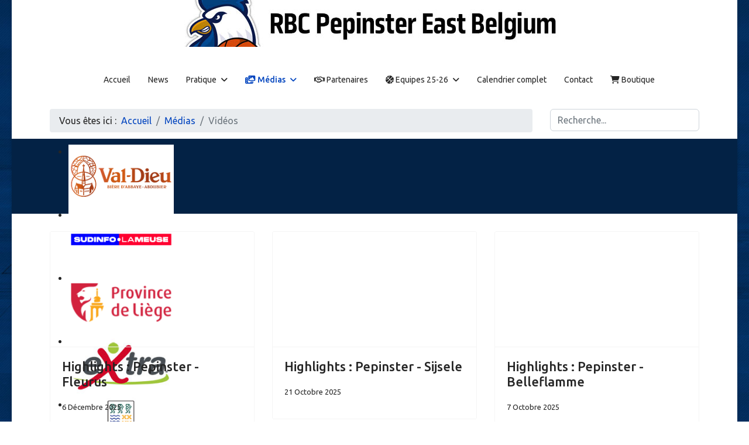

--- FILE ---
content_type: text/html; charset=utf-8
request_url: https://rbcpepinster.be/medias/videos
body_size: 9779
content:

<!doctype html>
<html lang="fr-fr" dir="ltr">
	<head>
		
		<meta name="viewport" content="width=device-width, initial-scale=1, shrink-to-fit=no">
		<meta charset="utf-8">
	<meta name="generator" content="Joomla! - Open Source Content Management">
	<title>Vidéos</title>
	<link href="/medias/videos?format=feed&amp;type=rss" rel="alternate" type="application/rss+xml" title="Vidéos">
	<link href="/medias/videos?format=feed&amp;type=atom" rel="alternate" type="application/atom+xml" title="Vidéos">
	<link href="/images/favicon.jpg" rel="icon" type="image/jpeg">
	<link href="https://rbcpepinster.be/component/search/?layout=blog&amp;id=18&amp;Itemid=274&amp;format=opensearch" rel="search" title="Search RBC Pepinster East Belgium" type="application/opensearchdescription+xml">
<link href="/media/vendor/joomla-custom-elements/css/joomla-alert.min.css?0.4.1" rel="stylesheet">
	<link href="/media/plg_system_jcemediabox/css/jcemediabox.min.css?7d30aa8b30a57b85d658fcd54426884a" rel="stylesheet">
	<link href="//fonts.googleapis.com/css?family=Ubuntu:100,100i,200,200i,300,300i,400,400i,500,500i,600,600i,700,700i,800,800i,900,900i&amp;subset=cyrillic&amp;display=swap" rel="stylesheet" media="none" onload="media=&quot;all&quot;">
	<link href="/templates/shaper_helixultimate/css/bootstrap.min.css" rel="stylesheet">
	<link href="/plugins/system/helixultimate/assets/css/system-j4.min.css" rel="stylesheet">
	<link href="/media/system/css/joomla-fontawesome.min.css?67515d" rel="stylesheet">
	<link href="/templates/shaper_helixultimate/css/template.css" rel="stylesheet">
	<link href="/templates/shaper_helixultimate/css/presets/default.css" rel="stylesheet">
	<link href="/templates/shaper_helixultimate/css/custom.css" rel="stylesheet">
	<link href="/components/com_sppagebuilder/assets/css/dynamic-content.css?54d09f91e88eea0a052c98a09c02ba2b" rel="stylesheet">
	<link href="/modules/mod_djimageslider/themes/default/css/djimageslider.css" rel="stylesheet">
	<link href="/components/com_sppagebuilder/assets/css/color-switcher.css?54d09f91e88eea0a052c98a09c02ba2b" rel="stylesheet">
	<style>body.site {background-image: url(/images/background/bg_bleu.jpg);background-repeat: no-repeat;background-size: cover;background-attachment: fixed;background-position: 0 0;}</style>
	<style>span.badge.bg-danger.featured-article-badge {
    display: none;
}</style>
	<style>body{font-family: 'Ubuntu', sans-serif;font-size: 16px;line-height: 1.56;text-decoration: none;}
@media (min-width:768px) and (max-width:991px){body{font-size: 14px;}
}
@media (max-width:767px){body{font-size: 13px;}
}
</style>
	<style>h1{font-family: 'Ubuntu', sans-serif;text-decoration: none;}
</style>
	<style>h2{font-family: 'Ubuntu', sans-serif;text-decoration: none;}
</style>
	<style>h3{font-family: 'Ubuntu', sans-serif;text-decoration: none;}
</style>
	<style>h4{font-family: 'Ubuntu', sans-serif;text-decoration: none;}
</style>
	<style>.logo-image {height:80px;}.logo-image-phone {height:80px;}</style>
	<style>@media(max-width: 992px) {.logo-image {height: 50px;}.logo-image-phone {height: 50px;}}</style>
	<style>
#blankBM153{overflow:hidden;width:100%;
background:#}</style>
	<style>#sp-vous-etes-ici{ margin:10px 0 -5px 0; }</style>
	<style>#sp-slider-partenaires{ background-color:#032245;padding:10px 0; }</style>
	<style>
#blankBM158{overflow:hidden;width:100%;
background:#}</style>
	<style>
#blankBM160{overflow:hidden;width:100%;
background:#}</style>
	<style>:root {--sppb-topbar-bg-color: #333333; --sppb-topbar-text-color: #aaaaaa; --sppb-header-bg-color: #ffffff; --sppb-logo-text-color: #0345bf; --sppb-menu-text-color: #252525; --sppb-menu-text-hover-color: #0345bf; --sppb-menu-text-active-color: #0345bf; --sppb-menu-dropdown-bg-color: #f0f0f0; --sppb-menu-dropdown-text-color: #252525; --sppb-menu-dropdown-text-hover-color: #0345bf; --sppb-menu-dropdown-text-active-color: #0345bf; --sppb-offcanvas-menu-icon-color: #000000; --sppb-offcanvas-menu-bg-color: #ffffff; --sppb-offcanvas-menu-items-and-items-color: #252525; --sppb-offcanvas-menu-active-menu-item-color: #04b5c2; --sppb-text-color: #252525; --sppb-bg-color: #ffffff; --sppb-link-color: #0345bf; --sppb-link-hover-color: #044cd0; --sppb-footer-bg-color: #0c1b49; --sppb-footer-text-color: #ffffff; --sppb-footer-link-color: #a2a2a2; --sppb-footer-link-hover-color: #ffffff}</style>
<script src="/media/vendor/jquery/js/jquery.min.js?3.7.1"></script>
	<script src="/media/legacy/js/jquery-noconflict.min.js?504da4"></script>
	<script src="/media/mod_menu/js/menu.min.js?67515d" type="module"></script>
	<script type="application/json" class="joomla-script-options new">{"data":{"breakpoints":{"tablet":991,"mobile":480},"header":{"stickyOffset":"1"}},"joomla.jtext":{"ERROR":"Erreur","MESSAGE":"Message","NOTICE":"Annonce","WARNING":"Alerte","JCLOSE":"Fermer","JOK":"OK","JOPEN":"Ouvrir"},"system.paths":{"root":"","rootFull":"https:\/\/rbcpepinster.be\/","base":"","baseFull":"https:\/\/rbcpepinster.be\/"},"csrf.token":"2aa3431fc3b77f49c3e19ae32e95f32c"}</script>
	<script src="/media/system/js/core.min.js?a3d8f8"></script>
	<script src="/media/vendor/bootstrap/js/alert.min.js?5.3.8" type="module"></script>
	<script src="/media/vendor/bootstrap/js/button.min.js?5.3.8" type="module"></script>
	<script src="/media/vendor/bootstrap/js/carousel.min.js?5.3.8" type="module"></script>
	<script src="/media/vendor/bootstrap/js/collapse.min.js?5.3.8" type="module"></script>
	<script src="/media/vendor/bootstrap/js/dropdown.min.js?5.3.8" type="module"></script>
	<script src="/media/vendor/bootstrap/js/modal.min.js?5.3.8" type="module"></script>
	<script src="/media/vendor/bootstrap/js/offcanvas.min.js?5.3.8" type="module"></script>
	<script src="/media/vendor/bootstrap/js/popover.min.js?5.3.8" type="module"></script>
	<script src="/media/vendor/bootstrap/js/scrollspy.min.js?5.3.8" type="module"></script>
	<script src="/media/vendor/bootstrap/js/tab.min.js?5.3.8" type="module"></script>
	<script src="/media/vendor/bootstrap/js/toast.min.js?5.3.8" type="module"></script>
	<script src="/media/system/js/showon.min.js?e51227" type="module"></script>
	<script src="/media/system/js/messages.min.js?9a4811" type="module"></script>
	<script src="/media/plg_system_jcemediabox/js/jcemediabox.min.js?7d30aa8b30a57b85d658fcd54426884a"></script>
	<script src="/templates/shaper_helixultimate/js/main.js"></script>
	<script src="/components/com_sppagebuilder/assets/js/dynamic-content.js?54d09f91e88eea0a052c98a09c02ba2b"></script>
	<script src="/media/djextensions/jquery-easing-1.4.1/jquery.easing.min.js"></script>
	<script src="/modules/mod_djimageslider/assets/js/slider.js?v=4.6.6"></script>
	<script src="/components/com_sppagebuilder/assets/js/color-switcher.js?54d09f91e88eea0a052c98a09c02ba2b"></script>
	<script type="application/ld+json">{"@context":"https://schema.org","@type":"BreadcrumbList","@id":"https://rbcpepinster.be/#/schema/BreadcrumbList/17","itemListElement":[{"@type":"ListItem","position":1,"item":{"@id":"https://rbcpepinster.be/","name":"Accueil"}},{"@type":"ListItem","position":2,"item":{"@id":"#","name":"Médias"}},{"@type":"ListItem","position":3,"item":{"@id":"https://rbcpepinster.be/medias/videos","name":"Vidéos"}}]}</script>
	<script>jQuery(document).ready(function(){WfMediabox.init({"base":"\/","theme":"standard","width":"","height":"","lightbox":0,"shadowbox":0,"icons":1,"overlay":1,"overlay_opacity":0,"overlay_color":"","transition_speed":500,"close":2,"labels":{"close":"Close","next":"Next","previous":"Previous","cancel":"Cancel","numbers":"{{numbers}}","numbers_count":"{{current}} of {{total}}","download":"Download"},"swipe":true,"expand_on_click":true});});</script>
	<script>template="shaper_helixultimate";</script>
	<script>
				document.addEventListener("DOMContentLoaded", () =>{
					window.htmlAddContent = window?.htmlAddContent || "";
					if (window.htmlAddContent) {
        				document.body.insertAdjacentHTML("beforeend", window.htmlAddContent);
					}
				});
			</script>
	<script>
			const initColorMode = () => {
				const colorVariableData = [];
				const sppbColorVariablePrefix = "--sppb";
				let activeColorMode = localStorage.getItem("sppbActiveColorMode") || "";
				activeColorMode = "";
				const modes = [];

				if(!modes?.includes(activeColorMode)) {
					activeColorMode = "";
					localStorage.setItem("sppbActiveColorMode", activeColorMode);
				}

				document?.body?.setAttribute("data-sppb-color-mode", activeColorMode);

				if (!localStorage.getItem("sppbActiveColorMode")) {
					localStorage.setItem("sppbActiveColorMode", activeColorMode);
				}

				if (window.sppbColorVariables) {
					const colorVariables = typeof(window.sppbColorVariables) === "string" ? JSON.parse(window.sppbColorVariables) : window.sppbColorVariables;

					for (const colorVariable of colorVariables) {
						const { path, value } = colorVariable;
						const variable = String(path[0]).trim().toLowerCase().replaceAll(" ", "-");
						const mode = path[1];
						const variableName = `${sppbColorVariablePrefix}-${variable}`;

						if (activeColorMode === mode) {
							colorVariableData.push(`${variableName}: ${value}`);
						}
					}

					document.documentElement.style.cssText += colorVariableData.join(";");
				}
			};

			window.sppbColorVariables = [];
			
			initColorMode();

			document.addEventListener("DOMContentLoaded", initColorMode);
		</script>
	
	<style type="text/css">

img.rs {
  transition: all 0.2s;
  -webkit-transition: all 0.2s;
  -moz-transition: all 0.2s;
}
img.rs {
  filter: grayscale(100%);
  -webkit-filter: grayscale(100%);
  -moz-filter: grayscale(100%);
}
img.rs:hover {
  filter: grayscale(0%);
  -webkit-filter: grayscale(0%);
  -moz-filter: grayscale(0%);
}

div.rs {
display:flex;
gap: 20px;
}

</style>
<link href="/templates/shaper_helixultimate/css/partenaires.css" rel="stylesheet">
			</head>
	<body class="site helix-ultimate hu com_content com-content view-category layout-blog task-none itemid-274 fr-fr ltr sticky-header layout-boxed offcanvas-init offcanvs-position-right">

		
					<div class="sp-pre-loader">
				<div class='sp-loader-circle'></div>			</div>
		
		<div class="body-wrapper">
			<div class="body-innerwrapper">
								<main id="sp-main">
					
<section id="sp-logo" >

				
	
<div class="row">
	<div id="sp-title" class="col-lg-12 "><div class="sp-column "><div class="sp-module "><div class="sp-module-content">
<div id="mod-custom125" class="mod-custom custom">
    <p><img style="display: block; margin-left: auto; margin-right: auto;" src="/images/logo/RBC-Pepinster-EB-cadre-nom.jpg" width="650" height="80" /></p></div>
</div></div></div></div></div>
				
	</section>

<header id="sp-header" >

						<div class="container">
				<div class="container-inner">
			
	
<div class="row">
	<div id="sp-menu" class="col-lg-12 "><div class="sp-column  d-flex align-items-center justify-content-end"><nav class="sp-megamenu-wrapper d-flex" role="navigation" aria-label="navigation"><ul class="sp-megamenu-parent menu-animation-pulse d-none d-lg-block"><li class="sp-menu-item"><a   href="/"  >Accueil</a></li><li class="sp-menu-item"><a   href="/news"  >News</a></li><li class="sp-menu-item sp-has-child"><a   href="#"  >Pratique</a><div class="sp-dropdown sp-dropdown-main sp-menu-right" style="width: 250px;"><div class="sp-dropdown-inner"><ul class="sp-dropdown-items"><li class="sp-menu-item"><a   href="/pratique/certificat-medical-25-26"  >Certificat médical 25-26</a></li><li class="sp-menu-item"><a  rel="noopener noreferrer" href="/documents/grille-entrainements.pdf" target="_blank"  >Grille entraînements</a></li><li class="sp-menu-item"><a  rel="noopener noreferrer" href="/documents/ROI.pdf" target="_blank"  >R.O.I.</a></li><li class="sp-menu-item"><a  rel="noopener noreferrer" href="/documents/fair-play.pdf" target="_blank"  >Fair-Play</a></li><li class="sp-menu-item"><a   href="/pratique/decl-accident-corporel"  >Décl. Accident Corporel</a></li><li class="sp-menu-item"><a   href="/pratique/feuilles-de-match"  >Feuilles de match</a></li></ul></div></div></li><li class="sp-menu-item sp-has-child active"><a   href="#"  ><span class="fas fa-photo-video"></span> Médias</a><div class="sp-dropdown sp-dropdown-main sp-menu-right" style="width: 250px;"><div class="sp-dropdown-inner"><ul class="sp-dropdown-items"><li class="sp-menu-item"><a   href="/medias/photos"  >Photos</a></li><li class="sp-menu-item current-item active"><a aria-current="page"  href="/medias/videos"  >Vidéos</a></li><li class="sp-menu-item"><a   href="/medias/droit-a-limage"  >Droit à l'image</a></li></ul></div></div></li><li class="sp-menu-item"><a   href="/partenaires"  ><span class="far fa-handshake"></span> Partenaires</a></li><li class="sp-menu-item sp-has-child"><a   href="#"  ><span class="fas fa-basketball-ball"></span> Equipes 25-26</a><div class="sp-dropdown sp-dropdown-main sp-dropdown-mega sp-menu-center" style="width: 800px;left: -400px;"><div class="sp-dropdown-inner"><div class="row"><div class="col-sm-3"><ul class="sp-mega-group"><li class="item-1098 menu_item item-header"><a  class="sp-group-title" href="#"  >Top Division Men 2A</a><ul class="sp-mega-group-child sp-dropdown-items"><li class="sp-menu-item"><a   href="/equipes-25-26/top-division-men-2a/lequipe"  >L'équipe</a></li><li class="sp-menu-item"><a   href="/equipes-25-26/top-division-men-2a/calendrier-tdm2a"  >Classement &amp; Calendrier</a></li></ul></li><li class="item-153 module "><div class="sp-module "><div class="sp-module-content">
<!-- Blank250 Starts Here -->
<div id="blankBM153" >
    <div id="holderBM153">
        <div id="innerBM153">
            <div>
                <p style="padding: 8px 0; margin: 0; font-size: 14px; line-height:1;">&nbsp;</p>
            </div>
            <div>
            
            </div>
            <div>
                
            </div>
        </div>
    </div>
</div>
<!-- Blank250 Ends Here -->
</div></div></li><li class="item-1101 menu_item item-header"><a  class="sp-group-title" href="#"  >Régionale 2B Dames</a><ul class="sp-mega-group-child sp-dropdown-items"><li class="sp-menu-item"><a   href="/equipes-25-26/regionale-2b-dames/calendrier-r2bd"  >Classement &amp; Calendrier</a></li></ul></li></ul></div><div class="col-sm-3"><ul class="sp-mega-group"><li class="item-1104 menu_item item-header"><a  class="sp-group-title" href="#"  >Hommes</a><ul class="sp-mega-group-child sp-dropdown-items"><li class="sp-menu-item"><a   href="/equipes-25-26/hommes/calendrier-r2bh"  >Régionale 2B</a></li><li class="sp-menu-item"><a   href="/equipes-25-26/hommes/calendrier-p2bh"  >Provinciale 2B</a></li><li class="sp-menu-item"><a   href="/equipes-25-26/hommes/calendrier-p4bh"  >Provinciale 4B</a></li></ul></li><li class="item-153 module "><div class="sp-module "><div class="sp-module-content">
<!-- Blank250 Starts Here -->
<div id="blankBM153" >
    <div id="holderBM153">
        <div id="innerBM153">
            <div>
                <p style="padding: 8px 0; margin: 0; font-size: 14px; line-height:1;">&nbsp;</p>
            </div>
            <div>
            
            </div>
            <div>
                
            </div>
        </div>
    </div>
</div>
<!-- Blank250 Ends Here -->
</div></div></li><li class="item-1108 menu_item item-header"><a  class="sp-group-title" href="#"  >Dames</a><ul class="sp-mega-group-child sp-dropdown-items"><li class="sp-menu-item"><a   href="/equipes-25-26/dames/calendrier-p1d"  >Provinciale 1</a></li><li class="sp-menu-item"><a   href="/equipes-25-26/dames/calendrier-p2bd"  >Provinciale 2B</a></li></ul></li></ul></div><div class="col-sm-3"><ul class="sp-mega-group"><li class="item-1111 menu_item item-header"><a  class="sp-group-title" href="#"  >Garçons</a><ul class="sp-mega-group-child sp-dropdown-items"><li class="sp-menu-item"><a   href="/equipes-25-26/garcons/calendrier-u18pebh"  >U18 Provinciaux Elites B</a></li><li class="sp-menu-item"><a   href="/equipes-25-26/garcons/calendrier-u16pah"  >U16 Provinciaux A</a></li><li class="sp-menu-item"><a   href="/equipes-25-26/garcons/calendrier-u16pch"  >U16 Provinciaux C</a></li><li class="sp-menu-item"><a   href="/equipes-25-26/garcons/calendrier-u14rsfh"  >U14 Reg. Silver G</a></li><li class="sp-menu-item"><a   href="/equipes-25-26/garcons/calendrier-u14pbh"  >U14 Provinciaux B</a></li></ul></li><li class="item-153 module "><div class="sp-module "><div class="sp-module-content">
<!-- Blank250 Starts Here -->
<div id="blankBM153" >
    <div id="holderBM153">
        <div id="innerBM153">
            <div>
                <p style="padding: 8px 0; margin: 0; font-size: 14px; line-height:1;">&nbsp;</p>
            </div>
            <div>
            
            </div>
            <div>
                
            </div>
        </div>
    </div>
</div>
<!-- Blank250 Ends Here -->
</div></div></li><li class="item-1117 menu_item item-header"><a  class="sp-group-title" href="#"  >Filles</a><ul class="sp-mega-group-child sp-dropdown-items"><li class="sp-menu-item"><a   href="/equipes-25-26/filles/calendrier-u19rsad"  >U19 Rég. Gold A</a></li><li class="sp-menu-item"><a   href="/equipes-25-26/filles/calendrier-u19pad"  >U19 Provinciales A</a></li></ul></li></ul></div><div class="col-sm-3"><ul class="sp-mega-group"><li class="item-1120 menu_item item-header"><a  class="sp-group-title" href="#"  >Mixtes</a><ul class="sp-mega-group-child sp-dropdown-items"><li class="sp-menu-item"><a   href="/equipes-25-26/mixtes/calendrier-u12f"  >U12F Arnaud</a></li><li class="sp-menu-item"><a   href="/equipes-25-26/mixtes/calendrier-u12g"  >U12G Damien</a></li><li class="sp-menu-item"><a   href="/equipes-25-26/mixtes/calendrier-u10a"  >U10A Arnaud</a></li><li class="sp-menu-item"><a   href="/equipes-25-26/mixtes/calendrier-u10f"  >U10F Allan</a></li><li class="sp-menu-item"><a   href="/equipes-25-26/mixtes/calendrier-u10g"  >U10G Kenny</a></li><li class="sp-menu-item"><a   href="/equipes-25-26/mixtes/calendrier-u10h"  >U10H Antoine</a></li><li class="sp-menu-item"><a   href="/equipes-25-26/mixtes/calendrier-u8b"  >U8B Chloé</a></li><li class="sp-menu-item"><a   href="/equipes-25-26/mixtes/calendrier-u8c"  >U8C Mégane</a></li><li class="sp-menu-item"><a   href="/equipes-25-26/mixtes/calendrier-u7a"  >U7A Jessica</a></li><li class="sp-menu-item"><a   href="/equipes-25-26/mixtes/calendrier-u7b"  >U7B Tom</a></li><li class="sp-menu-item"><a   href="/equipes-25-26/mixtes/calendrier-u7c"  >U7C Olivia</a></li></ul></li></ul></div></div></div></div></li><li class="sp-menu-item"><a   href="/calendrier-complet"  >Calendrier complet</a></li><li class="sp-menu-item"><a   href="/contact"  >Contact</a></li><li class="sp-menu-item"><a  rel="noopener noreferrer" href="https://team-mate.be/shoponline-1.html#!/rbc-pepinster" target="_blank"  ><span class="fas fa-shopping-cart"></span> Boutique</a></li></ul><a id="offcanvas-toggler" aria-label="Menu" class="offcanvas-toggler-right offcanvas-toggler-custom d-lg-none" href="#" aria-hidden="true" title="Menu"><div class="burger-icon"><span></span><span></span><span></span></div></a></nav></div></div></div>
							</div>
			</div>
			
	</header>

<section id="sp-vous-etes-ici" >

						<div class="container">
				<div class="container-inner">
			
	
<div class="row">
	<div id="sp-breadcrumb" class="col-lg-9 "><div class="sp-column "><div class="sp-module "><div class="sp-module-content"><nav class="mod-breadcrumbs__wrapper" aria-label="Breadcrumbs">
    <ol class="mod-breadcrumbs breadcrumb px-3 py-2">
                    <li class="mod-breadcrumbs__here float-start">
                Vous êtes ici : &#160;
            </li>
        
        <li class="mod-breadcrumbs__item breadcrumb-item"><a href="/" class="pathway"><span>Accueil</span></a></li><li class="mod-breadcrumbs__item breadcrumb-item"><a href="#" class="pathway"><span>Médias</span></a></li><li class="mod-breadcrumbs__item breadcrumb-item active"><span>Vidéos</span></li>    </ol>
    </nav>
</div></div></div></div><div id="sp-search" class="col-lg-3 "><div class="sp-column "><div class="sp-module "><div class="sp-module-content"><div class="search">
	<form action="/medias/videos" method="post">
		<label for="mod-search-searchword124" class="hide-label">Search ...</label> <input name="searchword" id="mod-search-searchword124" class="form-control" type="search" placeholder="Recherche...">		<input type="hidden" name="task" value="search">
		<input type="hidden" name="option" value="com_search">
		<input type="hidden" name="Itemid" value="274">
	</form>
</div>
</div></div></div></div></div>
							</div>
			</div>
			
	</section>

<section id="sp-slider-partenaires" >

						<div class="container">
				<div class="container-inner">
			
	
<div class="row">
	<div id="sp-top2" class="col-lg-12 "><div class="sp-column "><div class="sp-module "><div class="sp-module-content">

<div style="border: 0px !important;">
    <div id="djslider-loader120" class="djslider-loader djslider-loader-default" data-animation='{"auto":"1","looponce":"0","transition":"easeInOutCirc","css3transition":"cubic-bezier(0.785, 0.135, 0.150, 0.860)","duration":400,"delay":3400}' data-djslider='{"id":120,"slider_type":"0","slide_size":200,"visible_slides":"6","direction":"left","show_buttons":"0","show_arrows":"0","preload":"800","css3":"1"}' tabindex="0">
        <div id="djslider120" class="djslider djslider-default" style="height: 108px; width: 1180px; max-width: 1180px !important;">
            <div id="slider-container120" class="slider-container" >
                <ul id="slider120" class="djslider-in">
                                            <li style="margin: 0 20px 0px 0 !important; height: 108px; width: 180px;">
                                                                                                <a  href="http://www.val-dieu.com/" target="_blank">
                                                                <img class="dj-image" src="/images/partenaires/valdieu.png#joomlaImage://local-images/partenaires/valdieu.png?width=200&height=120" alt="Val-Dieu"  style="width: 100%; height: auto;"/>
                                                                    </a>
                                                                                        
                        </li>
                                            <li style="margin: 0 20px 0px 0 !important; height: 108px; width: 180px;">
                                                                                                <a  href="http://www.lameuse.be/" target="_blank">
                                                                <img class="dj-image" src="/images/partenaires/Sudinfo_LaMeuse_2021.png#joomlaImage://local-images/partenaires/Sudinfo_LaMeuse_2021.png?width=200&height=120" alt="La Meuse"  style="width: 100%; height: auto;"/>
                                                                    </a>
                                                                                        
                        </li>
                                            <li style="margin: 0 20px 0px 0 !important; height: 108px; width: 180px;">
                                                                                                <a  href="http://www.provincedeliege.be/" target="_blank">
                                                                <img class="dj-image" src="/images/partenaires/page/province_liege.png#joomlaImage://local-images/partenaires/page/province_liege.png?width=200&height=120" alt="Province de Liège"  style="width: 100%; height: auto;"/>
                                                                    </a>
                                                                                        
                        </li>
                                            <li style="margin: 0 20px 0px 0 !important; height: 108px; width: 180px;">
                                                                                                <a  href="http://www.extrashop.be/" target="_blank">
                                                                <img class="dj-image" src="/images/partenaires/extra.jpg#joomlaImage://local-images/partenaires/extra.jpg?width=200&height=120" alt="Extra"  style="width: 100%; height: auto;"/>
                                                                    </a>
                                                                                        
                        </li>
                                            <li style="margin: 0 20px 0px 0 !important; height: 108px; width: 180px;">
                                                                                                <a  href="http://www.pepinster.be/" target="_blank">
                                                                <img class="dj-image" src="/images/partenaires/pepinster.jpg#joomlaImage://local-images/partenaires/pepinster.jpg?width=200&height=120" alt="Commune de Pepinster"  style="width: 100%; height: auto;"/>
                                                                    </a>
                                                                                        
                        </li>
                                            <li style="margin: 0 20px 0px 0 !important; height: 108px; width: 180px;">
                                                                                                <a  href="https://www.facebook.com/delhaizeverviers/" target="_blank">
                                                                <img class="dj-image" src="/images/partenaires/delhaize.jpg#joomlaImage://local-images/partenaires/delhaize.jpg?width=200&height=120" alt="Delhaize"  style="width: 100%; height: auto;"/>
                                                                    </a>
                                                                                        
                        </li>
                                            <li style="margin: 0 20px 0px 0 !important; height: 108px; width: 180px;">
                                                                                                <a  href="http://www.vedia.be/" target="_blank">
                                                                <img class="dj-image" src="/images/partenaires/page/vedia.png#joomlaImage://local-images/partenaires/page/vedia.png?width=200&height=120" alt="Vedia"  style="width: 100%; height: auto;"/>
                                                                    </a>
                                                                                        
                        </li>
                                            <li style="margin: 0 20px 0px 0 !important; height: 108px; width: 180px;">
                                                                                            <img class="dj-image" src="/images/partenaires/boutay.jpg#joomlaImage://local-images/partenaires/boutay.jpg?width=200&height=115" alt="Boutay Dimitri"  style="width: 100%; height: auto;"/>
                                                                                        
                        </li>
                                            <li style="margin: 0 20px 0px 0 !important; height: 108px; width: 180px;">
                                                                                                <a  href="http://www.dimatteo.be/" target="_blank">
                                                                <img class="dj-image" src="/images/partenaires/page/partenaire_dimatteo_200.png#joomlaImage://local-images/partenaires/page/partenaire_dimatteo_200.png?width=200&height=120" alt="Di Matteo"  style="width: 100%; height: auto;"/>
                                                                    </a>
                                                                                        
                        </li>
                                            <li style="margin: 0 20px 0px 0 !important; height: 108px; width: 180px;">
                                                                                                <a  href="http://www.nicolors.be" target="_blank">
                                                                <img class="dj-image" src="/images/partenaires/nicolors.jpg#joomlaImage://local-images/partenaires/nicolors.jpg?width=200&height=120" alt="Nicolors"  style="width: 100%; height: auto;"/>
                                                                    </a>
                                                                                        
                        </li>
                                    </ul>
            </div>
                                </div>
    </div>
</div>
<div class="djslider-end" style="clear: both" tabindex="0"></div></div></div></div></div></div>
							</div>
			</div>
			
	</section>

<section id="sp-main-body" >

										<div class="container">
					<div class="container-inner">
						
	
<div class="row">
	
<div id="sp-component" class="col-lg-12 ">
	<div class="sp-column ">
		<div id="system-message-container" aria-live="polite"></div>


		
		<style>
	.article-list.grid {
		--columns: 3;
	}
</style>

<div class="blog com-content-category-blog">
	
	
	
	
	
	
	
	
										
					<div class="article-list  cols-3">
									<div class="row">
													<div class="col-lg-4">
								<div class="article" itemprop="blogPost" itemscope itemtype="https://schema.org/BlogPosting">
											<div class="article-featured-video">
			<div class="ratio ratio-16x9">
				<iframe src="//www.youtube.com/embed/qp2RW7_mxeM" frameborder="0" allow="autoplay; encrypted-media" allowfullscreen></iframe>
			</div>
		</div>
	    <span class="badge bg-danger featured-article-badge">Featured</span>

<div class="article-body">
    
        <div class="article-header">
                    <h2>
                                    <a href="/medias/videos/highlights-pepinster-fleurus">
                        Highlights : Pepinster - Fleurus                    </a>
                            </h2>
        
        
        
            </div>

            <div class="article-info">

	
		
		
		
		
					<span class="published" title="Publié le : 6 Décembre 2025">
	<time datetime="2025-12-06T10:00:00+01:00">
		6 Décembre 2025	</time>
</span>
		
							
	
			
		
				
			</div>
            
    
    
    <div class="article-introtext">
        
        
            </div>

    </div>


								</div>
							</div>
													<div class="col-lg-4">
								<div class="article" itemprop="blogPost" itemscope itemtype="https://schema.org/BlogPosting">
											<div class="article-featured-video">
			<div class="ratio ratio-16x9">
				<iframe src="//www.youtube.com/embed/TAVhDb92zNA" frameborder="0" allow="autoplay; encrypted-media" allowfullscreen></iframe>
			</div>
		</div>
	    <span class="badge bg-danger featured-article-badge">Featured</span>

<div class="article-body">
    
        <div class="article-header">
                    <h2>
                                    <a href="/medias/videos/highlights-pepinster-sijsele-25">
                        Highlights : Pepinster - Sijsele                    </a>
                            </h2>
        
        
        
            </div>

            <div class="article-info">

	
		
		
		
		
					<span class="published" title="Publié le : 21 Octobre 2025">
	<time datetime="2025-10-21T10:00:00+02:00">
		21 Octobre 2025	</time>
</span>
		
							
	
			
		
				
			</div>
            
    
    
    <div class="article-introtext">
        
        
            </div>

    </div>


								</div>
							</div>
													<div class="col-lg-4">
								<div class="article" itemprop="blogPost" itemscope itemtype="https://schema.org/BlogPosting">
											<div class="article-featured-video">
			<div class="ratio ratio-16x9">
				<iframe src="//www.youtube.com/embed/QZl1iLPdMic" frameborder="0" allow="autoplay; encrypted-media" allowfullscreen></iframe>
			</div>
		</div>
	    <span class="badge bg-danger featured-article-badge">Featured</span>

<div class="article-body">
    
        <div class="article-header">
                    <h2>
                                    <a href="/medias/videos/highlights-pepinster-belleflamme">
                        Highlights : Pepinster - Belleflamme                    </a>
                            </h2>
        
        
        
            </div>

            <div class="article-info">

	
		
		
		
		
					<span class="published" title="Publié le : 7 Octobre 2025">
	<time datetime="2025-10-07T19:00:00+02:00">
		7 Octobre 2025	</time>
</span>
		
							
	
			
		
				
			</div>
            
    
    
    <div class="article-introtext">
        
        
            </div>

    </div>


								</div>
							</div>
											</div>
									<div class="row">
													<div class="col-lg-4">
								<div class="article" itemprop="blogPost" itemscope itemtype="https://schema.org/BlogPosting">
											<div class="article-featured-video">
			<div class="ratio ratio-16x9">
				<iframe src="//www.youtube.com/embed/J8TrKSPIGTk" frameborder="0" allow="autoplay; encrypted-media" allowfullscreen></iframe>
			</div>
		</div>
	    <span class="badge bg-danger featured-article-badge">Featured</span>

<div class="article-body">
    
        <div class="article-header">
                    <h2>
                                    <a href="/medias/videos/highlights-pepinster-oostende">
                        Highlights : Pepinster - Oostende                    </a>
                            </h2>
        
        
        
            </div>

            <div class="article-info">

	
		
		
		
		
					<span class="published" title="Publié le : 25 Septembre 2025">
	<time datetime="2025-09-25T19:00:00+02:00">
		25 Septembre 2025	</time>
</span>
		
							
	
			
		
				
			</div>
            
    
    
    <div class="article-introtext">
        
        
            </div>

    </div>


								</div>
							</div>
													<div class="col-lg-4">
								<div class="article" itemprop="blogPost" itemscope itemtype="https://schema.org/BlogPosting">
											<div class="article-featured-video">
			<div class="ratio ratio-16x9">
				<iframe src="//www.youtube.com/embed/9OhGF2MzSDw" frameborder="0" allow="autoplay; encrypted-media" allowfullscreen></iframe>
			</div>
		</div>
	    <span class="badge bg-danger featured-article-badge">Featured</span>

<div class="article-body">
    
        <div class="article-header">
                    <h2>
                                    <a href="/medias/videos/ne-perds-pas-la-main-durant-la-treve">
                        Ne perds pas la main durant la trêve...                    </a>
                            </h2>
        
        
        
            </div>

            <div class="article-info">

	
		
		
		
		
					<span class="published" title="Publié le : 9 Juillet 2024">
	<time datetime="2024-07-09T19:00:00+02:00">
		9 Juillet 2024	</time>
</span>
		
							
	
			
		
				
			</div>
            
    
    
    <div class="article-introtext">
        
        
            </div>

    </div>


								</div>
							</div>
													<div class="col-lg-4">
								<div class="article" itemprop="blogPost" itemscope itemtype="https://schema.org/BlogPosting">
											<div class="article-featured-video">
			<div class="ratio ratio-16x9">
				<iframe src="//www.youtube.com/embed/Z9oxVZ_RdFI" frameborder="0" allow="autoplay; encrypted-media" allowfullscreen></iframe>
			</div>
		</div>
	    <span class="badge bg-danger featured-article-badge">Featured</span>

<div class="article-body">
    
        <div class="article-header">
                    <h2>
                                    <a href="/medias/videos/highlights-pepinster-stevoort">
                        Highlights : Pepinster - Stevoort                    </a>
                            </h2>
        
        
        
            </div>

            <div class="article-info">

	
		
		
		
		
					<span class="published" title="Publié le : 30 Septembre 2023">
	<time datetime="2023-09-30T19:00:00+02:00">
		30 Septembre 2023	</time>
</span>
		
							
	
			
		
				
			</div>
            
    
    
    <div class="article-introtext">
        
        
            </div>

    </div>


								</div>
							</div>
											</div>
									<div class="row">
													<div class="col-lg-4">
								<div class="article" itemprop="blogPost" itemscope itemtype="https://schema.org/BlogPosting">
											<div class="article-featured-video">
			<div class="ratio ratio-16x9">
				<iframe src="//www.youtube.com/embed/UuHLQLi7KdQ" frameborder="0" allow="autoplay; encrypted-media" allowfullscreen></iframe>
			</div>
		</div>
	    <span class="badge bg-danger featured-article-badge">Featured</span>

<div class="article-body">
    
        <div class="article-header">
                    <h2>
                                    <a href="/medias/videos/activite-u10-parents">
                        Activité U10/Parents                    </a>
                            </h2>
        
        
        
            </div>

            <div class="article-info">

	
		
		
		
		
					<span class="published" title="Publié le : 23 Mai 2023">
	<time datetime="2023-05-23T20:30:00+02:00">
		23 Mai 2023	</time>
</span>
		
							
	
			
		
				
			</div>
            
    
    
    <div class="article-introtext">
        
        
            </div>

    </div>


								</div>
							</div>
													<div class="col-lg-4">
								<div class="article" itemprop="blogPost" itemscope itemtype="https://schema.org/BlogPosting">
											<div class="article-featured-video">
			<div class="ratio ratio-16x9">
				<iframe src="//www.youtube.com/embed/Qxe3nFJuhcE" frameborder="0" allow="autoplay; encrypted-media" allowfullscreen></iframe>
			</div>
		</div>
	    <span class="badge bg-danger featured-article-badge">Featured</span>

<div class="article-body">
    
        <div class="article-header">
                    <h2>
                                    <a href="/medias/videos/highlights-pepinster-quaregnon">
                        Highlights : Pepinster - Quaregnon                    </a>
                            </h2>
        
        
        
            </div>

            <div class="article-info">

	
		
		
		
		
					<span class="published" title="Publié le : 25 Mars 2023">
	<time datetime="2023-03-25T20:30:00+01:00">
		25 Mars 2023	</time>
</span>
		
							
	
			
		
				
			</div>
            
    
    
    <div class="article-introtext">
        
        
            </div>

    </div>


								</div>
							</div>
													<div class="col-lg-4">
								<div class="article" itemprop="blogPost" itemscope itemtype="https://schema.org/BlogPosting">
											<div class="article-featured-video">
			<div class="ratio ratio-16x9">
				<iframe src="//www.youtube.com/embed/T2vhlIKXRDs" frameborder="0" allow="autoplay; encrypted-media" allowfullscreen></iframe>
			</div>
		</div>
	    <span class="badge bg-danger featured-article-badge">Featured</span>

<div class="article-body">
    
        <div class="article-header">
                    <h2>
                                    <a href="/medias/videos/highlights-pepinster-kbgo">
                        Highlights : Pepinster - KBGO                    </a>
                            </h2>
        
        
        
            </div>

            <div class="article-info">

	
		
		
		
		
					<span class="published" title="Publié le : 11 Mars 2023">
	<time datetime="2023-03-11T20:30:00+01:00">
		11 Mars 2023	</time>
</span>
		
							
	
			
		
				
			</div>
            
    
    
    <div class="article-introtext">
        
        
            </div>

    </div>


								</div>
							</div>
											</div>
							</div>
			
			<div class="items-more articles-more mb-4">
			
<ol class="com-content-blog__links">
            <li class="com-content-blog__link">
            <a href="/medias/videos/highlights-pepinster-oostkamp">
                Highlights : Pepinster - Oostkamp</a>
        </li>
            <li class="com-content-blog__link">
            <a href="/medias/videos/highlights-pepinster-aarschot">
                Highlights : Pepinster - Aarschot</a>
        </li>
            <li class="com-content-blog__link">
            <a href="/medias/videos/highlights-pepinster-sprimont">
                Highlights : Pepinster - Sprimont</a>
        </li>
            <li class="com-content-blog__link">
            <a href="/medias/videos/highlights-pepinster-sijsele">
                Highlights : Pepinster - Sijsele</a>
        </li>
    </ol>
		</div>
	
                <div class="com-content-category-blog__navigation w-100">
                            <p class="com-content-category-blog__counter counter float-md-end pt-3 pe-2">
                    Page 1 sur 2                </p>
                        <div class="com-content-category-blog__pagination">
                <ul class="pagination ms-0 mb-4">
	    <li class="disabled page-item">
        <span class="page-link" aria-hidden="true">
                            <span class="fas fa-angle-double-left" aria-hidden="true"></span>
                    </span>
    </li>
	    <li class="disabled page-item">
        <span class="page-link" aria-hidden="true">
                            <span class="fas fa-angle-left" aria-hidden="true"></span>
                    </span>
    </li>

			        <li class="active page-item">
        <span aria-current="true" aria-label="Page 1" class="page-link">
                            1                    </span>
    </li>
			    <li class="page-item">
        <a aria-label="Aller à la page 2" href="/medias/videos?start=9" class="page-link">
                            2                    </a>
    </li>
	
	    <li class="page-item">
        <a aria-label="Aller à la page suivant" href="/medias/videos?start=9" class="page-link">
                            <span class="fas fa-angle-right" aria-hidden="true"></span>
                    </a>
    </li>
	    <li class="page-item">
        <a aria-label="Aller à la page fin" href="/medias/videos?start=9" class="page-link">
                            <span class="fas fa-angle-double-right" aria-hidden="true"></span>
                    </a>
    </li>
</ul>            </div>
        </div>
    </div>


			</div>
</div>
</div>
											</div>
				</div>
						
	</section>

<section id="sp-bottom" >

						<div class="container">
				<div class="container-inner">
			
	
<div class="row">
	<div id="sp-bottom1" class="col-sm-col-sm-6 col-lg-3 "><div class="sp-column "><div class="sp-module "><div class="sp-module-content">
<!-- Blank250 Starts Here -->
<div id="blankBM160" >
    <div id="holderBM160">
        <div id="innerBM160">
            <div>
                <div align="center"><img src="/images/logo/logo_rbcp_eb.png" /></div>
            </div>
            <div>
            
            </div>
            <div>
                
            </div>
        </div>
    </div>
</div>
<!-- Blank250 Ends Here -->
</div></div></div></div><div id="sp-bottom2" class="col-sm-col-sm-6 col-lg-3 "><div class="sp-column "><div class="sp-module "><h3 class="sp-module-title">RBC Pepinster East Belgium</h3><div class="sp-module-content">
<div id="mod-custom93" class="mod-custom custom">
    <p><strong>Salle</strong><br /><span style="font-weight: 100;">Hall du Paire<br />Rue du Paire à 4860 Wegnez</span></p>
<p><strong>Siège social</strong><br /><span style="font-weight: 100;">Rue Vovegnez 30 à 4860 Wegnez</span></p>
<p><strong>IBAN</strong> <span style="font-weight: 100;">BE56 0688 9878 8788</span></p>
<p><strong>TVA</strong> <span style="font-weight: 100;">BE 0892 774 637</span></p></div>
</div></div></div></div><div id="sp-bottom3" class="col-lg-3 "><div class="sp-column "><div class="sp-module "><h3 class="sp-module-title">News</h3><div class="sp-module-content"><ul class="mod-articleslatest latestnews mod-list">
    <li itemscope itemtype="https://schema.org/Article">
        <a href="/articles/saison-2024-2025/tournoi-grands-panneaux-programme" itemprop="url">
            <span itemprop="name">
                Tournoi Grands Panneaux - Programme            </span>
            <span>12 Mai 2025</span>
        </a>
    </li>
    <li itemscope itemtype="https://schema.org/Article">
        <a href="/articles/saison-2024-2025/tournoi-petits-panneaux-programme" itemprop="url">
            <span itemprop="name">
                Tournoi Petits Panneaux - Programme            </span>
            <span>12 Mai 2025</span>
        </a>
    </li>
    <li itemscope itemtype="https://schema.org/Article">
        <a href="/articles/saison-2024-2025/euro-jeunes-calais" itemprop="url">
            <span itemprop="name">
                Euro-Jeunes @ Calais            </span>
            <span>21 Avril 2025</span>
        </a>
    </li>
</ul>
</div></div></div></div><div id="sp-bottom4" class="col-lg-3 "><div class="sp-column "><div class="sp-module "><div class="sp-module-content">
<!-- Blank250 Starts Here -->
<div id="blankBM158" >
    <div id="holderBM158">
        <div id="innerBM158">
            <div>
                <p><strong>Suivez-nous sur les réseaux sociaux</strong></p>
<div class="rs">
<a href="https://www.facebook.com/RBC-Pepinster-722198637861956/" target="new" title="Suivez-nous sur Facebook"><img class="rs" src="/images/rs/facebook.png" /></a>
<a href="https://www.instagram.com/rbcpepinster/" target="new" title="Suivez-nous sur Instagram"><img class="rs" src="/images/rs/instagram.png" /></a>
<!--<a href="https://twitter.com/RBCPepinster" target="new" title="Suivez-nous sur Twitter"><img class="rs" src="/images/rs/twitter.png" /></a>-->
<a href="https://www.youtube.com/channel/UCvVNDcZgzmtBkqQBxeISCFw" target="new" title="Chaîne YouTube"><img class="rs" src="/images/rs/youtube.png" /></a>
</div>
            </div>
            <div>
            
            </div>
            <div>
                
            </div>
        </div>
    </div>
</div>
<!-- Blank250 Ends Here -->
</div></div></div></div></div>
							</div>
			</div>
			
	</section>

<footer id="sp-footer" >

						<div class="container">
				<div class="container-inner">
			
	
<div class="row">
	<div id="sp-footer1" class="col-lg-12 "><div class="sp-column "><span class="sp-copyright">© 2026 RBC Pepinster East Belgium</span></div></div></div>
							</div>
			</div>
			
	</footer>
				</main>
			</div>
		</div>

		<!-- Off Canvas Menu -->
		<div class="offcanvas-overlay"></div>
		<!-- Rendering the offcanvas style -->
		<!-- If canvas style selected then render the style -->
		<!-- otherwise (for old templates) attach the offcanvas module position -->
					<div class="offcanvas-menu border-menu " tabindex="-1" inert>
	<div class="d-flex align-items-center justify-content-between p-3 pt-4">
				<a href="#" class="close-offcanvas" role="button" aria-label="Close Off-canvas">
			<div class="burger-icon" aria-hidden="true">
				<span></span>
				<span></span>
				<span></span>
			</div>
		</a>
	</div>
	<div class="offcanvas-inner">
		<div class="d-flex header-modules mb-3">
			
					</div>
		
					<div class="sp-module "><div class="sp-module-content"><ul class="mod-menu mod-list menu">
<li class="item-101 default active"><a href="/" >Accueil</a></li><li class="item-115"><a href="/news" >News</a></li><li class="item-108 menu-deeper menu-parent"><a href="#" >Pratique<span class="menu-toggler"></span></a><ul class="mod-menu__sub list-unstyled small menu-child"><li class="item-332"><a href="/pratique/certificat-medical-25-26" >Certificat médical 25-26</a></li><li class="item-334"><a href="/documents/grille-entrainements.pdf" target="_blank" rel="noopener noreferrer">Grille entraînements</a></li><li class="item-335"><a href="/documents/ROI.pdf" target="_blank" rel="noopener noreferrer">R.O.I.</a></li><li class="item-336"><a href="/documents/fair-play.pdf" target="_blank" rel="noopener noreferrer">Fair-Play</a></li><li class="item-337"><a href="/pratique/decl-accident-corporel" >Décl. Accident Corporel</a></li><li class="item-338"><a href="/pratique/feuilles-de-match" >Feuilles de match</a></li></ul></li><li class="item-257 menu-deeper menu-parent"><a href="#" >Médias<span class="menu-toggler"></span></a><ul class="mod-menu__sub list-unstyled small menu-child"><li class="item-258"><a href="/medias/photos" >Photos</a></li><li class="item-274 current"><a href="/medias/videos" aria-current="page">Vidéos</a></li><li class="item-339"><a href="/medias/droit-a-limage" >Droit à l'image</a></li></ul></li><li class="item-341"><a href="/partenaires" >Partenaires</a></li><li class="item-1097 menu-deeper menu-parent"><a href="#" >Equipes 25-26<span class="menu-toggler"></span></a><ul class="mod-menu__sub list-unstyled small menu-child"><li class="item-1098 menu-deeper menu-parent"><a href="#" >Top Division Men 2A<span class="menu-toggler"></span></a><ul class="mod-menu__sub list-unstyled small menu-child"><li class="item-1099"><a href="/equipes-25-26/top-division-men-2a/lequipe" >L'équipe</a></li><li class="item-1100"><a href="/equipes-25-26/top-division-men-2a/calendrier-tdm2a" >Classement &amp; Calendrier</a></li></ul></li><li class="item-1101 menu-deeper menu-parent"><a href="#" >Régionale 2B Dames<span class="menu-toggler"></span></a><ul class="mod-menu__sub list-unstyled small menu-child"><li class="item-1103"><a href="/equipes-25-26/regionale-2b-dames/calendrier-r2bd" >Classement &amp; Calendrier</a></li></ul></li><li class="item-1104 menu-deeper menu-parent"><a href="#" >Hommes<span class="menu-toggler"></span></a><ul class="mod-menu__sub list-unstyled small menu-child"><li class="item-1105"><a href="/equipes-25-26/hommes/calendrier-r2bh" >Régionale 2B</a></li><li class="item-1106"><a href="/equipes-25-26/hommes/calendrier-p2bh" >Provinciale 2B</a></li><li class="item-1107"><a href="/equipes-25-26/hommes/calendrier-p4bh" >Provinciale 4B</a></li></ul></li><li class="item-1108 menu-deeper menu-parent"><a href="#" >Dames<span class="menu-toggler"></span></a><ul class="mod-menu__sub list-unstyled small menu-child"><li class="item-1109"><a href="/equipes-25-26/dames/calendrier-p1d" >Provinciale 1</a></li><li class="item-1110"><a href="/equipes-25-26/dames/calendrier-p2bd" >Provinciale 2B</a></li></ul></li><li class="item-1111 menu-deeper menu-parent"><a href="#" >Garçons<span class="menu-toggler"></span></a><ul class="mod-menu__sub list-unstyled small menu-child"><li class="item-1112"><a href="/equipes-25-26/garcons/calendrier-u18pebh" >U18 Provinciaux Elites B</a></li><li class="item-1113"><a href="/equipes-25-26/garcons/calendrier-u16pah" >U16 Provinciaux A</a></li><li class="item-1114"><a href="/equipes-25-26/garcons/calendrier-u16pch" >U16 Provinciaux C</a></li><li class="item-1115"><a href="/equipes-25-26/garcons/calendrier-u14rsfh" >U14 Reg. Silver G</a></li><li class="item-1116"><a href="/equipes-25-26/garcons/calendrier-u14pbh" >U14 Provinciaux B</a></li></ul></li><li class="item-1117 menu-deeper menu-parent"><a href="#" >Filles<span class="menu-toggler"></span></a><ul class="mod-menu__sub list-unstyled small menu-child"><li class="item-1118"><a href="/equipes-25-26/filles/calendrier-u19rsad" >U19 Rég. Gold A</a></li><li class="item-1119"><a href="/equipes-25-26/filles/calendrier-u19pad" >U19 Provinciales A</a></li></ul></li><li class="item-1120 menu-deeper menu-parent"><a href="#" >Mixtes<span class="menu-toggler"></span></a><ul class="mod-menu__sub list-unstyled small menu-child"><li class="item-1121"><a href="/equipes-25-26/mixtes/calendrier-u12f" >U12F Arnaud</a></li><li class="item-1122"><a href="/equipes-25-26/mixtes/calendrier-u12g" >U12G Damien</a></li><li class="item-1123"><a href="/equipes-25-26/mixtes/calendrier-u10a" >U10A Arnaud</a></li><li class="item-1124"><a href="/equipes-25-26/mixtes/calendrier-u10f" >U10F Allan</a></li><li class="item-1130"><a href="/equipes-25-26/mixtes/calendrier-u10g" >U10G Kenny</a></li><li class="item-1125"><a href="/equipes-25-26/mixtes/calendrier-u10h" >U10H Antoine</a></li><li class="item-1126"><a href="/equipes-25-26/mixtes/calendrier-u8b" >U8B Chloé</a></li><li class="item-1127"><a href="/equipes-25-26/mixtes/calendrier-u8c" >U8C Mégane</a></li><li class="item-1128"><a href="/equipes-25-26/mixtes/calendrier-u7a" >U7A Jessica</a></li><li class="item-1129"><a href="/equipes-25-26/mixtes/calendrier-u7b" >U7B Tom</a></li><li class="item-1155"><a href="/equipes-25-26/mixtes/calendrier-u7c" >U7C Olivia</a></li></ul></li></ul></li><li class="item-342"><a href="/calendrier-complet" >Calendrier complet</a></li><li class="item-356"><a href="/contact" >Contact</a></li><li class="item-406"><a href="https://team-mate.be/shoponline-1.html#!/rbc-pepinster" target="_blank" rel="noopener noreferrer">Boutique</a></li></ul>
</div></div>
		
		
		
				
		
		<!-- custom module position -->
		
	</div>
</div>				

		
		

		<!-- Go to top -->
					<a href="#" class="sp-scroll-up" aria-label="Scroll to top"><span class="fas fa-angle-up" aria-hidden="true"></span></a>
					</body>
</html>

--- FILE ---
content_type: text/css
request_url: https://rbcpepinster.be/templates/shaper_helixultimate/css/custom.css
body_size: 356
content:
@charset "utf-8";
/* CSS Document */

ul.rbc-pills {
}

.rbc-pills li {
    display:inline;
    margin-right: 20px;
}

.rbc-pills li.current a {
    background-color: #0064c7;
    color: #FFF !important;
    padding:3px 10px;
    border-radius: 5px;
}


.rbc-div-grid{
display: grid;
grid-template-columns: repeat(4, 1fr);
grid-gap: 10px;
margin-bottom: 20px;
}

.rbc-div-grid-child{
margin-left: auto;
margin-right: auto;
}

.rbc-div-grid-contact{
display: grid;
grid-template-columns: 3fr 6fr;
grid-gap: 10px;
padding: 5px;
box-shadow: 3px 3px 6px #BBB;
}

#sp-header {box-shadow: none;}
#sp-menu > .sp-column {justify-content: center !important;}

 

@media only screen and (max-width: 700px) {
.rbc-div-grid{
display: grid;
grid-template-columns: auto;
grid-gap: 10px;
margin-bottom: 20px;
}
}

img.contact {
max-width:100px;
}

#sp-main-body {padding: 30px 0 !important;}
table.equipe tr:nth-child(odd) {background-color: #ecebeb;}



--- FILE ---
content_type: text/css
request_url: https://rbcpepinster.be/templates/shaper_helixultimate/css/partenaires.css
body_size: 321
content:
.sponsors {
  display: grid;
  grid-template-columns: 1fr;  /* par défaut 1 colonne sur mobile */
  gap: 20px;
  width: 70%;
  margin: 0 auto;
  text-align: center;
}

/* Titre image sur toutes les colonnes */
.sponsor-title {
  grid-column: 1 / -1;  /* occupe toutes les colonnes */
  display: flex;
  justify-content: center;
}

.sponsor-title img {
  max-width: 100%;
  height: auto;
}

/* Sponsor principal */
.sponsor-principal {
  grid-column: 1 / -1;
  display: flex;
  justify-content: center;
}

.sponsor-principal img {
  max-width: 300px;
  width: 100%;
  height: auto;
}

/* Autres sponsors */
.sponsor {
  display: flex;
  justify-content: center;
  align-items: center;
}

.sponsor img {
  max-width: 150px;
  width: 100%;
  height: auto;
  display: block;
}

/* Tablette (≥ 600px) → 2 colonnes */
@media (min-width: 600px) {
  .sponsors {
    grid-template-columns: repeat(2, 1fr);
  }
  .sponsor-title,
  .sponsor-principal {
    grid-column: 1 / -1;
  }
}

/* Desktop (≥ 900px) → 3 colonnes */
@media (min-width: 900px) {
  .sponsors {
    grid-template-columns: repeat(3, 1fr);
  }
  .sponsor-title,
  .sponsor-principal {
    grid-column: 1 / -1;
  }
}
